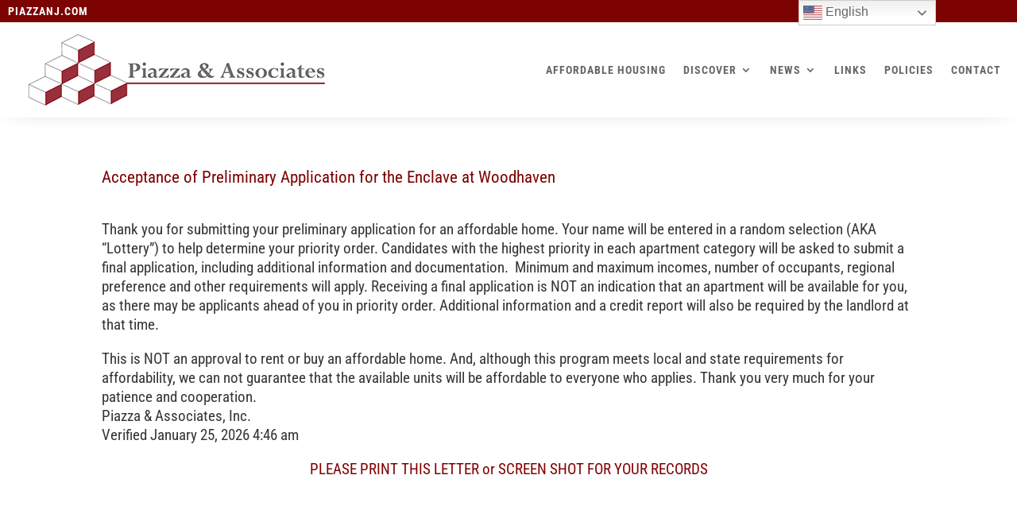

--- FILE ---
content_type: text/html; charset=utf-8
request_url: https://www.google.com/recaptcha/api2/anchor?ar=1&k=6Lfpw7gZAAAAADgqGvQxRFO_A4mNqFcaivtrgV04&co=aHR0cHM6Ly93d3cucGlhenphbmouY29tOjQ0Mw..&hl=en&v=PoyoqOPhxBO7pBk68S4YbpHZ&size=invisible&anchor-ms=20000&execute-ms=30000&cb=ep6mipyfarhv
body_size: 48837
content:
<!DOCTYPE HTML><html dir="ltr" lang="en"><head><meta http-equiv="Content-Type" content="text/html; charset=UTF-8">
<meta http-equiv="X-UA-Compatible" content="IE=edge">
<title>reCAPTCHA</title>
<style type="text/css">
/* cyrillic-ext */
@font-face {
  font-family: 'Roboto';
  font-style: normal;
  font-weight: 400;
  font-stretch: 100%;
  src: url(//fonts.gstatic.com/s/roboto/v48/KFO7CnqEu92Fr1ME7kSn66aGLdTylUAMa3GUBHMdazTgWw.woff2) format('woff2');
  unicode-range: U+0460-052F, U+1C80-1C8A, U+20B4, U+2DE0-2DFF, U+A640-A69F, U+FE2E-FE2F;
}
/* cyrillic */
@font-face {
  font-family: 'Roboto';
  font-style: normal;
  font-weight: 400;
  font-stretch: 100%;
  src: url(//fonts.gstatic.com/s/roboto/v48/KFO7CnqEu92Fr1ME7kSn66aGLdTylUAMa3iUBHMdazTgWw.woff2) format('woff2');
  unicode-range: U+0301, U+0400-045F, U+0490-0491, U+04B0-04B1, U+2116;
}
/* greek-ext */
@font-face {
  font-family: 'Roboto';
  font-style: normal;
  font-weight: 400;
  font-stretch: 100%;
  src: url(//fonts.gstatic.com/s/roboto/v48/KFO7CnqEu92Fr1ME7kSn66aGLdTylUAMa3CUBHMdazTgWw.woff2) format('woff2');
  unicode-range: U+1F00-1FFF;
}
/* greek */
@font-face {
  font-family: 'Roboto';
  font-style: normal;
  font-weight: 400;
  font-stretch: 100%;
  src: url(//fonts.gstatic.com/s/roboto/v48/KFO7CnqEu92Fr1ME7kSn66aGLdTylUAMa3-UBHMdazTgWw.woff2) format('woff2');
  unicode-range: U+0370-0377, U+037A-037F, U+0384-038A, U+038C, U+038E-03A1, U+03A3-03FF;
}
/* math */
@font-face {
  font-family: 'Roboto';
  font-style: normal;
  font-weight: 400;
  font-stretch: 100%;
  src: url(//fonts.gstatic.com/s/roboto/v48/KFO7CnqEu92Fr1ME7kSn66aGLdTylUAMawCUBHMdazTgWw.woff2) format('woff2');
  unicode-range: U+0302-0303, U+0305, U+0307-0308, U+0310, U+0312, U+0315, U+031A, U+0326-0327, U+032C, U+032F-0330, U+0332-0333, U+0338, U+033A, U+0346, U+034D, U+0391-03A1, U+03A3-03A9, U+03B1-03C9, U+03D1, U+03D5-03D6, U+03F0-03F1, U+03F4-03F5, U+2016-2017, U+2034-2038, U+203C, U+2040, U+2043, U+2047, U+2050, U+2057, U+205F, U+2070-2071, U+2074-208E, U+2090-209C, U+20D0-20DC, U+20E1, U+20E5-20EF, U+2100-2112, U+2114-2115, U+2117-2121, U+2123-214F, U+2190, U+2192, U+2194-21AE, U+21B0-21E5, U+21F1-21F2, U+21F4-2211, U+2213-2214, U+2216-22FF, U+2308-230B, U+2310, U+2319, U+231C-2321, U+2336-237A, U+237C, U+2395, U+239B-23B7, U+23D0, U+23DC-23E1, U+2474-2475, U+25AF, U+25B3, U+25B7, U+25BD, U+25C1, U+25CA, U+25CC, U+25FB, U+266D-266F, U+27C0-27FF, U+2900-2AFF, U+2B0E-2B11, U+2B30-2B4C, U+2BFE, U+3030, U+FF5B, U+FF5D, U+1D400-1D7FF, U+1EE00-1EEFF;
}
/* symbols */
@font-face {
  font-family: 'Roboto';
  font-style: normal;
  font-weight: 400;
  font-stretch: 100%;
  src: url(//fonts.gstatic.com/s/roboto/v48/KFO7CnqEu92Fr1ME7kSn66aGLdTylUAMaxKUBHMdazTgWw.woff2) format('woff2');
  unicode-range: U+0001-000C, U+000E-001F, U+007F-009F, U+20DD-20E0, U+20E2-20E4, U+2150-218F, U+2190, U+2192, U+2194-2199, U+21AF, U+21E6-21F0, U+21F3, U+2218-2219, U+2299, U+22C4-22C6, U+2300-243F, U+2440-244A, U+2460-24FF, U+25A0-27BF, U+2800-28FF, U+2921-2922, U+2981, U+29BF, U+29EB, U+2B00-2BFF, U+4DC0-4DFF, U+FFF9-FFFB, U+10140-1018E, U+10190-1019C, U+101A0, U+101D0-101FD, U+102E0-102FB, U+10E60-10E7E, U+1D2C0-1D2D3, U+1D2E0-1D37F, U+1F000-1F0FF, U+1F100-1F1AD, U+1F1E6-1F1FF, U+1F30D-1F30F, U+1F315, U+1F31C, U+1F31E, U+1F320-1F32C, U+1F336, U+1F378, U+1F37D, U+1F382, U+1F393-1F39F, U+1F3A7-1F3A8, U+1F3AC-1F3AF, U+1F3C2, U+1F3C4-1F3C6, U+1F3CA-1F3CE, U+1F3D4-1F3E0, U+1F3ED, U+1F3F1-1F3F3, U+1F3F5-1F3F7, U+1F408, U+1F415, U+1F41F, U+1F426, U+1F43F, U+1F441-1F442, U+1F444, U+1F446-1F449, U+1F44C-1F44E, U+1F453, U+1F46A, U+1F47D, U+1F4A3, U+1F4B0, U+1F4B3, U+1F4B9, U+1F4BB, U+1F4BF, U+1F4C8-1F4CB, U+1F4D6, U+1F4DA, U+1F4DF, U+1F4E3-1F4E6, U+1F4EA-1F4ED, U+1F4F7, U+1F4F9-1F4FB, U+1F4FD-1F4FE, U+1F503, U+1F507-1F50B, U+1F50D, U+1F512-1F513, U+1F53E-1F54A, U+1F54F-1F5FA, U+1F610, U+1F650-1F67F, U+1F687, U+1F68D, U+1F691, U+1F694, U+1F698, U+1F6AD, U+1F6B2, U+1F6B9-1F6BA, U+1F6BC, U+1F6C6-1F6CF, U+1F6D3-1F6D7, U+1F6E0-1F6EA, U+1F6F0-1F6F3, U+1F6F7-1F6FC, U+1F700-1F7FF, U+1F800-1F80B, U+1F810-1F847, U+1F850-1F859, U+1F860-1F887, U+1F890-1F8AD, U+1F8B0-1F8BB, U+1F8C0-1F8C1, U+1F900-1F90B, U+1F93B, U+1F946, U+1F984, U+1F996, U+1F9E9, U+1FA00-1FA6F, U+1FA70-1FA7C, U+1FA80-1FA89, U+1FA8F-1FAC6, U+1FACE-1FADC, U+1FADF-1FAE9, U+1FAF0-1FAF8, U+1FB00-1FBFF;
}
/* vietnamese */
@font-face {
  font-family: 'Roboto';
  font-style: normal;
  font-weight: 400;
  font-stretch: 100%;
  src: url(//fonts.gstatic.com/s/roboto/v48/KFO7CnqEu92Fr1ME7kSn66aGLdTylUAMa3OUBHMdazTgWw.woff2) format('woff2');
  unicode-range: U+0102-0103, U+0110-0111, U+0128-0129, U+0168-0169, U+01A0-01A1, U+01AF-01B0, U+0300-0301, U+0303-0304, U+0308-0309, U+0323, U+0329, U+1EA0-1EF9, U+20AB;
}
/* latin-ext */
@font-face {
  font-family: 'Roboto';
  font-style: normal;
  font-weight: 400;
  font-stretch: 100%;
  src: url(//fonts.gstatic.com/s/roboto/v48/KFO7CnqEu92Fr1ME7kSn66aGLdTylUAMa3KUBHMdazTgWw.woff2) format('woff2');
  unicode-range: U+0100-02BA, U+02BD-02C5, U+02C7-02CC, U+02CE-02D7, U+02DD-02FF, U+0304, U+0308, U+0329, U+1D00-1DBF, U+1E00-1E9F, U+1EF2-1EFF, U+2020, U+20A0-20AB, U+20AD-20C0, U+2113, U+2C60-2C7F, U+A720-A7FF;
}
/* latin */
@font-face {
  font-family: 'Roboto';
  font-style: normal;
  font-weight: 400;
  font-stretch: 100%;
  src: url(//fonts.gstatic.com/s/roboto/v48/KFO7CnqEu92Fr1ME7kSn66aGLdTylUAMa3yUBHMdazQ.woff2) format('woff2');
  unicode-range: U+0000-00FF, U+0131, U+0152-0153, U+02BB-02BC, U+02C6, U+02DA, U+02DC, U+0304, U+0308, U+0329, U+2000-206F, U+20AC, U+2122, U+2191, U+2193, U+2212, U+2215, U+FEFF, U+FFFD;
}
/* cyrillic-ext */
@font-face {
  font-family: 'Roboto';
  font-style: normal;
  font-weight: 500;
  font-stretch: 100%;
  src: url(//fonts.gstatic.com/s/roboto/v48/KFO7CnqEu92Fr1ME7kSn66aGLdTylUAMa3GUBHMdazTgWw.woff2) format('woff2');
  unicode-range: U+0460-052F, U+1C80-1C8A, U+20B4, U+2DE0-2DFF, U+A640-A69F, U+FE2E-FE2F;
}
/* cyrillic */
@font-face {
  font-family: 'Roboto';
  font-style: normal;
  font-weight: 500;
  font-stretch: 100%;
  src: url(//fonts.gstatic.com/s/roboto/v48/KFO7CnqEu92Fr1ME7kSn66aGLdTylUAMa3iUBHMdazTgWw.woff2) format('woff2');
  unicode-range: U+0301, U+0400-045F, U+0490-0491, U+04B0-04B1, U+2116;
}
/* greek-ext */
@font-face {
  font-family: 'Roboto';
  font-style: normal;
  font-weight: 500;
  font-stretch: 100%;
  src: url(//fonts.gstatic.com/s/roboto/v48/KFO7CnqEu92Fr1ME7kSn66aGLdTylUAMa3CUBHMdazTgWw.woff2) format('woff2');
  unicode-range: U+1F00-1FFF;
}
/* greek */
@font-face {
  font-family: 'Roboto';
  font-style: normal;
  font-weight: 500;
  font-stretch: 100%;
  src: url(//fonts.gstatic.com/s/roboto/v48/KFO7CnqEu92Fr1ME7kSn66aGLdTylUAMa3-UBHMdazTgWw.woff2) format('woff2');
  unicode-range: U+0370-0377, U+037A-037F, U+0384-038A, U+038C, U+038E-03A1, U+03A3-03FF;
}
/* math */
@font-face {
  font-family: 'Roboto';
  font-style: normal;
  font-weight: 500;
  font-stretch: 100%;
  src: url(//fonts.gstatic.com/s/roboto/v48/KFO7CnqEu92Fr1ME7kSn66aGLdTylUAMawCUBHMdazTgWw.woff2) format('woff2');
  unicode-range: U+0302-0303, U+0305, U+0307-0308, U+0310, U+0312, U+0315, U+031A, U+0326-0327, U+032C, U+032F-0330, U+0332-0333, U+0338, U+033A, U+0346, U+034D, U+0391-03A1, U+03A3-03A9, U+03B1-03C9, U+03D1, U+03D5-03D6, U+03F0-03F1, U+03F4-03F5, U+2016-2017, U+2034-2038, U+203C, U+2040, U+2043, U+2047, U+2050, U+2057, U+205F, U+2070-2071, U+2074-208E, U+2090-209C, U+20D0-20DC, U+20E1, U+20E5-20EF, U+2100-2112, U+2114-2115, U+2117-2121, U+2123-214F, U+2190, U+2192, U+2194-21AE, U+21B0-21E5, U+21F1-21F2, U+21F4-2211, U+2213-2214, U+2216-22FF, U+2308-230B, U+2310, U+2319, U+231C-2321, U+2336-237A, U+237C, U+2395, U+239B-23B7, U+23D0, U+23DC-23E1, U+2474-2475, U+25AF, U+25B3, U+25B7, U+25BD, U+25C1, U+25CA, U+25CC, U+25FB, U+266D-266F, U+27C0-27FF, U+2900-2AFF, U+2B0E-2B11, U+2B30-2B4C, U+2BFE, U+3030, U+FF5B, U+FF5D, U+1D400-1D7FF, U+1EE00-1EEFF;
}
/* symbols */
@font-face {
  font-family: 'Roboto';
  font-style: normal;
  font-weight: 500;
  font-stretch: 100%;
  src: url(//fonts.gstatic.com/s/roboto/v48/KFO7CnqEu92Fr1ME7kSn66aGLdTylUAMaxKUBHMdazTgWw.woff2) format('woff2');
  unicode-range: U+0001-000C, U+000E-001F, U+007F-009F, U+20DD-20E0, U+20E2-20E4, U+2150-218F, U+2190, U+2192, U+2194-2199, U+21AF, U+21E6-21F0, U+21F3, U+2218-2219, U+2299, U+22C4-22C6, U+2300-243F, U+2440-244A, U+2460-24FF, U+25A0-27BF, U+2800-28FF, U+2921-2922, U+2981, U+29BF, U+29EB, U+2B00-2BFF, U+4DC0-4DFF, U+FFF9-FFFB, U+10140-1018E, U+10190-1019C, U+101A0, U+101D0-101FD, U+102E0-102FB, U+10E60-10E7E, U+1D2C0-1D2D3, U+1D2E0-1D37F, U+1F000-1F0FF, U+1F100-1F1AD, U+1F1E6-1F1FF, U+1F30D-1F30F, U+1F315, U+1F31C, U+1F31E, U+1F320-1F32C, U+1F336, U+1F378, U+1F37D, U+1F382, U+1F393-1F39F, U+1F3A7-1F3A8, U+1F3AC-1F3AF, U+1F3C2, U+1F3C4-1F3C6, U+1F3CA-1F3CE, U+1F3D4-1F3E0, U+1F3ED, U+1F3F1-1F3F3, U+1F3F5-1F3F7, U+1F408, U+1F415, U+1F41F, U+1F426, U+1F43F, U+1F441-1F442, U+1F444, U+1F446-1F449, U+1F44C-1F44E, U+1F453, U+1F46A, U+1F47D, U+1F4A3, U+1F4B0, U+1F4B3, U+1F4B9, U+1F4BB, U+1F4BF, U+1F4C8-1F4CB, U+1F4D6, U+1F4DA, U+1F4DF, U+1F4E3-1F4E6, U+1F4EA-1F4ED, U+1F4F7, U+1F4F9-1F4FB, U+1F4FD-1F4FE, U+1F503, U+1F507-1F50B, U+1F50D, U+1F512-1F513, U+1F53E-1F54A, U+1F54F-1F5FA, U+1F610, U+1F650-1F67F, U+1F687, U+1F68D, U+1F691, U+1F694, U+1F698, U+1F6AD, U+1F6B2, U+1F6B9-1F6BA, U+1F6BC, U+1F6C6-1F6CF, U+1F6D3-1F6D7, U+1F6E0-1F6EA, U+1F6F0-1F6F3, U+1F6F7-1F6FC, U+1F700-1F7FF, U+1F800-1F80B, U+1F810-1F847, U+1F850-1F859, U+1F860-1F887, U+1F890-1F8AD, U+1F8B0-1F8BB, U+1F8C0-1F8C1, U+1F900-1F90B, U+1F93B, U+1F946, U+1F984, U+1F996, U+1F9E9, U+1FA00-1FA6F, U+1FA70-1FA7C, U+1FA80-1FA89, U+1FA8F-1FAC6, U+1FACE-1FADC, U+1FADF-1FAE9, U+1FAF0-1FAF8, U+1FB00-1FBFF;
}
/* vietnamese */
@font-face {
  font-family: 'Roboto';
  font-style: normal;
  font-weight: 500;
  font-stretch: 100%;
  src: url(//fonts.gstatic.com/s/roboto/v48/KFO7CnqEu92Fr1ME7kSn66aGLdTylUAMa3OUBHMdazTgWw.woff2) format('woff2');
  unicode-range: U+0102-0103, U+0110-0111, U+0128-0129, U+0168-0169, U+01A0-01A1, U+01AF-01B0, U+0300-0301, U+0303-0304, U+0308-0309, U+0323, U+0329, U+1EA0-1EF9, U+20AB;
}
/* latin-ext */
@font-face {
  font-family: 'Roboto';
  font-style: normal;
  font-weight: 500;
  font-stretch: 100%;
  src: url(//fonts.gstatic.com/s/roboto/v48/KFO7CnqEu92Fr1ME7kSn66aGLdTylUAMa3KUBHMdazTgWw.woff2) format('woff2');
  unicode-range: U+0100-02BA, U+02BD-02C5, U+02C7-02CC, U+02CE-02D7, U+02DD-02FF, U+0304, U+0308, U+0329, U+1D00-1DBF, U+1E00-1E9F, U+1EF2-1EFF, U+2020, U+20A0-20AB, U+20AD-20C0, U+2113, U+2C60-2C7F, U+A720-A7FF;
}
/* latin */
@font-face {
  font-family: 'Roboto';
  font-style: normal;
  font-weight: 500;
  font-stretch: 100%;
  src: url(//fonts.gstatic.com/s/roboto/v48/KFO7CnqEu92Fr1ME7kSn66aGLdTylUAMa3yUBHMdazQ.woff2) format('woff2');
  unicode-range: U+0000-00FF, U+0131, U+0152-0153, U+02BB-02BC, U+02C6, U+02DA, U+02DC, U+0304, U+0308, U+0329, U+2000-206F, U+20AC, U+2122, U+2191, U+2193, U+2212, U+2215, U+FEFF, U+FFFD;
}
/* cyrillic-ext */
@font-face {
  font-family: 'Roboto';
  font-style: normal;
  font-weight: 900;
  font-stretch: 100%;
  src: url(//fonts.gstatic.com/s/roboto/v48/KFO7CnqEu92Fr1ME7kSn66aGLdTylUAMa3GUBHMdazTgWw.woff2) format('woff2');
  unicode-range: U+0460-052F, U+1C80-1C8A, U+20B4, U+2DE0-2DFF, U+A640-A69F, U+FE2E-FE2F;
}
/* cyrillic */
@font-face {
  font-family: 'Roboto';
  font-style: normal;
  font-weight: 900;
  font-stretch: 100%;
  src: url(//fonts.gstatic.com/s/roboto/v48/KFO7CnqEu92Fr1ME7kSn66aGLdTylUAMa3iUBHMdazTgWw.woff2) format('woff2');
  unicode-range: U+0301, U+0400-045F, U+0490-0491, U+04B0-04B1, U+2116;
}
/* greek-ext */
@font-face {
  font-family: 'Roboto';
  font-style: normal;
  font-weight: 900;
  font-stretch: 100%;
  src: url(//fonts.gstatic.com/s/roboto/v48/KFO7CnqEu92Fr1ME7kSn66aGLdTylUAMa3CUBHMdazTgWw.woff2) format('woff2');
  unicode-range: U+1F00-1FFF;
}
/* greek */
@font-face {
  font-family: 'Roboto';
  font-style: normal;
  font-weight: 900;
  font-stretch: 100%;
  src: url(//fonts.gstatic.com/s/roboto/v48/KFO7CnqEu92Fr1ME7kSn66aGLdTylUAMa3-UBHMdazTgWw.woff2) format('woff2');
  unicode-range: U+0370-0377, U+037A-037F, U+0384-038A, U+038C, U+038E-03A1, U+03A3-03FF;
}
/* math */
@font-face {
  font-family: 'Roboto';
  font-style: normal;
  font-weight: 900;
  font-stretch: 100%;
  src: url(//fonts.gstatic.com/s/roboto/v48/KFO7CnqEu92Fr1ME7kSn66aGLdTylUAMawCUBHMdazTgWw.woff2) format('woff2');
  unicode-range: U+0302-0303, U+0305, U+0307-0308, U+0310, U+0312, U+0315, U+031A, U+0326-0327, U+032C, U+032F-0330, U+0332-0333, U+0338, U+033A, U+0346, U+034D, U+0391-03A1, U+03A3-03A9, U+03B1-03C9, U+03D1, U+03D5-03D6, U+03F0-03F1, U+03F4-03F5, U+2016-2017, U+2034-2038, U+203C, U+2040, U+2043, U+2047, U+2050, U+2057, U+205F, U+2070-2071, U+2074-208E, U+2090-209C, U+20D0-20DC, U+20E1, U+20E5-20EF, U+2100-2112, U+2114-2115, U+2117-2121, U+2123-214F, U+2190, U+2192, U+2194-21AE, U+21B0-21E5, U+21F1-21F2, U+21F4-2211, U+2213-2214, U+2216-22FF, U+2308-230B, U+2310, U+2319, U+231C-2321, U+2336-237A, U+237C, U+2395, U+239B-23B7, U+23D0, U+23DC-23E1, U+2474-2475, U+25AF, U+25B3, U+25B7, U+25BD, U+25C1, U+25CA, U+25CC, U+25FB, U+266D-266F, U+27C0-27FF, U+2900-2AFF, U+2B0E-2B11, U+2B30-2B4C, U+2BFE, U+3030, U+FF5B, U+FF5D, U+1D400-1D7FF, U+1EE00-1EEFF;
}
/* symbols */
@font-face {
  font-family: 'Roboto';
  font-style: normal;
  font-weight: 900;
  font-stretch: 100%;
  src: url(//fonts.gstatic.com/s/roboto/v48/KFO7CnqEu92Fr1ME7kSn66aGLdTylUAMaxKUBHMdazTgWw.woff2) format('woff2');
  unicode-range: U+0001-000C, U+000E-001F, U+007F-009F, U+20DD-20E0, U+20E2-20E4, U+2150-218F, U+2190, U+2192, U+2194-2199, U+21AF, U+21E6-21F0, U+21F3, U+2218-2219, U+2299, U+22C4-22C6, U+2300-243F, U+2440-244A, U+2460-24FF, U+25A0-27BF, U+2800-28FF, U+2921-2922, U+2981, U+29BF, U+29EB, U+2B00-2BFF, U+4DC0-4DFF, U+FFF9-FFFB, U+10140-1018E, U+10190-1019C, U+101A0, U+101D0-101FD, U+102E0-102FB, U+10E60-10E7E, U+1D2C0-1D2D3, U+1D2E0-1D37F, U+1F000-1F0FF, U+1F100-1F1AD, U+1F1E6-1F1FF, U+1F30D-1F30F, U+1F315, U+1F31C, U+1F31E, U+1F320-1F32C, U+1F336, U+1F378, U+1F37D, U+1F382, U+1F393-1F39F, U+1F3A7-1F3A8, U+1F3AC-1F3AF, U+1F3C2, U+1F3C4-1F3C6, U+1F3CA-1F3CE, U+1F3D4-1F3E0, U+1F3ED, U+1F3F1-1F3F3, U+1F3F5-1F3F7, U+1F408, U+1F415, U+1F41F, U+1F426, U+1F43F, U+1F441-1F442, U+1F444, U+1F446-1F449, U+1F44C-1F44E, U+1F453, U+1F46A, U+1F47D, U+1F4A3, U+1F4B0, U+1F4B3, U+1F4B9, U+1F4BB, U+1F4BF, U+1F4C8-1F4CB, U+1F4D6, U+1F4DA, U+1F4DF, U+1F4E3-1F4E6, U+1F4EA-1F4ED, U+1F4F7, U+1F4F9-1F4FB, U+1F4FD-1F4FE, U+1F503, U+1F507-1F50B, U+1F50D, U+1F512-1F513, U+1F53E-1F54A, U+1F54F-1F5FA, U+1F610, U+1F650-1F67F, U+1F687, U+1F68D, U+1F691, U+1F694, U+1F698, U+1F6AD, U+1F6B2, U+1F6B9-1F6BA, U+1F6BC, U+1F6C6-1F6CF, U+1F6D3-1F6D7, U+1F6E0-1F6EA, U+1F6F0-1F6F3, U+1F6F7-1F6FC, U+1F700-1F7FF, U+1F800-1F80B, U+1F810-1F847, U+1F850-1F859, U+1F860-1F887, U+1F890-1F8AD, U+1F8B0-1F8BB, U+1F8C0-1F8C1, U+1F900-1F90B, U+1F93B, U+1F946, U+1F984, U+1F996, U+1F9E9, U+1FA00-1FA6F, U+1FA70-1FA7C, U+1FA80-1FA89, U+1FA8F-1FAC6, U+1FACE-1FADC, U+1FADF-1FAE9, U+1FAF0-1FAF8, U+1FB00-1FBFF;
}
/* vietnamese */
@font-face {
  font-family: 'Roboto';
  font-style: normal;
  font-weight: 900;
  font-stretch: 100%;
  src: url(//fonts.gstatic.com/s/roboto/v48/KFO7CnqEu92Fr1ME7kSn66aGLdTylUAMa3OUBHMdazTgWw.woff2) format('woff2');
  unicode-range: U+0102-0103, U+0110-0111, U+0128-0129, U+0168-0169, U+01A0-01A1, U+01AF-01B0, U+0300-0301, U+0303-0304, U+0308-0309, U+0323, U+0329, U+1EA0-1EF9, U+20AB;
}
/* latin-ext */
@font-face {
  font-family: 'Roboto';
  font-style: normal;
  font-weight: 900;
  font-stretch: 100%;
  src: url(//fonts.gstatic.com/s/roboto/v48/KFO7CnqEu92Fr1ME7kSn66aGLdTylUAMa3KUBHMdazTgWw.woff2) format('woff2');
  unicode-range: U+0100-02BA, U+02BD-02C5, U+02C7-02CC, U+02CE-02D7, U+02DD-02FF, U+0304, U+0308, U+0329, U+1D00-1DBF, U+1E00-1E9F, U+1EF2-1EFF, U+2020, U+20A0-20AB, U+20AD-20C0, U+2113, U+2C60-2C7F, U+A720-A7FF;
}
/* latin */
@font-face {
  font-family: 'Roboto';
  font-style: normal;
  font-weight: 900;
  font-stretch: 100%;
  src: url(//fonts.gstatic.com/s/roboto/v48/KFO7CnqEu92Fr1ME7kSn66aGLdTylUAMa3yUBHMdazQ.woff2) format('woff2');
  unicode-range: U+0000-00FF, U+0131, U+0152-0153, U+02BB-02BC, U+02C6, U+02DA, U+02DC, U+0304, U+0308, U+0329, U+2000-206F, U+20AC, U+2122, U+2191, U+2193, U+2212, U+2215, U+FEFF, U+FFFD;
}

</style>
<link rel="stylesheet" type="text/css" href="https://www.gstatic.com/recaptcha/releases/PoyoqOPhxBO7pBk68S4YbpHZ/styles__ltr.css">
<script nonce="uxaHU9j6tjDDKX6vd4Xe-g" type="text/javascript">window['__recaptcha_api'] = 'https://www.google.com/recaptcha/api2/';</script>
<script type="text/javascript" src="https://www.gstatic.com/recaptcha/releases/PoyoqOPhxBO7pBk68S4YbpHZ/recaptcha__en.js" nonce="uxaHU9j6tjDDKX6vd4Xe-g">
      
    </script></head>
<body><div id="rc-anchor-alert" class="rc-anchor-alert"></div>
<input type="hidden" id="recaptcha-token" value="[base64]">
<script type="text/javascript" nonce="uxaHU9j6tjDDKX6vd4Xe-g">
      recaptcha.anchor.Main.init("[\x22ainput\x22,[\x22bgdata\x22,\x22\x22,\[base64]/[base64]/[base64]/[base64]/[base64]/[base64]/KGcoTywyNTMsTy5PKSxVRyhPLEMpKTpnKE8sMjUzLEMpLE8pKSxsKSksTykpfSxieT1mdW5jdGlvbihDLE8sdSxsKXtmb3IobD0odT1SKEMpLDApO08+MDtPLS0pbD1sPDw4fFooQyk7ZyhDLHUsbCl9LFVHPWZ1bmN0aW9uKEMsTyl7Qy5pLmxlbmd0aD4xMDQ/[base64]/[base64]/[base64]/[base64]/[base64]/[base64]/[base64]\\u003d\x22,\[base64]\\u003d\\u003d\x22,\[base64]/Dg8K/[base64]/[base64]/DpsK2wonCjUDDtz3Cp2bDgsOmXcKfRMOyesO4wofDg8OHIXvCtk1hwq06wpwqw6TCg8KXwqhNwqDCoVcfbnQZwpcvw4LDvy/Cpk9EwpHCoAtQAULDnkhywrTCuRXDm8O1T1JYA8O1w5DCv8Kjw7IJMMKaw6bCrA/CoSvDgl4nw7ZSQ0Iqw7xrwrALw74XCsK+UBXDk8ORYR/[base64]/ZVzCpH0ew5s9w5/DscOmJGzDgcOZSkbDoMKWwobCsMOtw7LCo8KdXMOxEkfDn8K0D8KjwoAEVgHDmcOQwoU+dsKJwr3DhRYxVMO+dMKzwq/CssKbHgvCs8K6F8K0w7HDninCjgfDv8OqOR4Wwq3DtsOPaBoVw59lwok3DsOKwqRILMKBwpDDrSvCiTY9AcKKw63Clz9Hw6rCij9rw4dxw7A8w5czNlLDsyHCgUrDlMOze8O5LMKGw5/Cm8KPwq8qwofDn8KCCcOZw45lw4dcciULLBAqwoHCjcK7OBnDscK9V8KwB8KiL2/[base64]/QWthw7Yrw5NEw6Aow6UJLsKMwoPCkjd1CcKJBcO7w63DtMKtaEnCmgHCscOyLsK3TkbClsOKwrjDj8O0HFXDtEcxwpQXw7zClEd1wqttczfDo8K3NMOKwqjCohIWwo0+CzTCkhjCoAA0MMOuGwXDpA/DvH/DocKJS8KKWmrDs8OuJAoGbsK5bUbCrsObWcOrW8OWwp1wXjXDosK7LMOnPcODwqzDnMKiwpbDiF3CgVEbZMOGS0/[base64]/Clg4kFcOvAcOCC1QlFhDDtAIyw7UCw7HDkkQow5ITw5lCWSPDjsKOw5jDksKVV8K/TcO2YQLCs1DCllnChcORKnjCvsKHECoewpzCs3HDi8KSwp3DgCrDkiMkwqpZS8OddWoxwp03NiXCmsKpw6pjw5xuIgrDq35Ewp4yw5zDiDfDvsO5w5hUdhjDlwHDvsKpEcKaw75Tw6gbOMOlw57ChVfCuQfDr8OLbMOlS3XChSAoLsKNFAAFw7bCr8O/UEDDsMKow4FmZAbDtsK/w5zDp8Oiw4h0FEvCnSvCgsKpMBFyCsO7O8KEw4rCtMKcC1Rzwr1Ww6TCvsOhTcOpdMKHwqQIRiXDmEYtQcOuw6N2w4/DnMODQsKcwqbDhB9tdEzDucKpw7nCnBbDncOSRcOIBcOIaw/[base64]/Dg13DncOYw7/ClTRSw7xFw6XChMOuwpvCu0t+WgzDunPDicKLecKoEAVnOiIJXsKZwqFuwpHCkVQew494wrpDHltTw4ICIzPCglLDkzZzwpd+w5rCnsKJUMKRLSg2wpbCssOUHSxmwohRw695cWXCrMOAw5caHMKlwoPDhmdWGcKew6/CphAIw79nKcOrA1DClFHDgMKRw74Ew5nClMKIwp3CvsKESnjDrsKQwpYZa8Olw7PDoCEawpk6aAUYwo0Gw7zDkcO2aXEFw4hrw6/[base64]/CisO+XMKlw7TCq1jClcKBPwEwVsKiw73CpEI4SSDDtn/DnmFuwqrDgMKTRjjDpj4SDsOrwqzDlGLDhMKYwrNZwqJ9BG8CBkZ0w7rCgsKDwrJmEkzDjh/DnMOMw4zDijHDkMO9PgbDqcKIOsOHacOqwqbCugrCusOPw5rCqgXDi8KOw4jDuMOGw4dgw7s0fMO0SyzCmsKIwp/Ci1LCg8OHw7jDnhtNY8O5w5zDi1TCr3rCtcOvFWfDi0fDjMOLBC7CqwVqd8KgwqbDvSUwdALCjcKLwqAYSkwLwofDlxLClkJ/[base64]/[base64]/woRgU8KhwrbDmsOJKBjCiTocwq/[base64]/DiMKOZWgxw6LCmUgWKBoXw5XDrsKIaMOow4TCucO0w67DkMKgwqUewphKMB1bacOyw6HDkRoww53DhMKgYMKVw6rDpsKSwqrDgsOzwqHCrcKNwq7ClxrDtE3Ct8OWwq9efcK0wrYALV7DuVQZED/DkcOteMKaQsOlw4bDqQoZJcK5cjXDjsKMU8KnwqRxwrIhwrNDJMOaw5oKZ8OvaBlxwqtdw6XDtRPDr2EWcmLCr0XCrG5Nw6ZLwq/CkngQw4DDoMKlwqN8E3XDiFDDh8O1BlLDjcO1wooXDMOBwpvDmQgzw6o3wpTCgsOTw7Yuw4dWBX3DiWt8w4VFw6nDpMOxKj7CnUckZV7CpcOIw4QJw73CvVvDgsOLw7zDnMKnfENpwrVRw7wkLMO7WsK0w77ChcOjwr/CksORw6UEexjChX9GBGRBw6tcDcKfw6d7wpRQwpnDmMKQacOLKCPCgHbDrhjCocOTfx0Aw4nCj8OKTl7DoVkDwpTCpcKlw6PCt2oQwqEYHmrDuMOFwp17w7xrwroRw7HCoQ/DmsKIXSLDgCtTChLDocONw5vCvsKDUG13w7fDrMOTwpk9w5YBwpMEChfDpxbDq8ORw6nClcKYw5wdw57CpWnCnBR9w6XCksKmV2FGwoMFw7TClz0SLcOxDsOvfcKXE8O2wr/[base64]/BF7CnsKRfsKFXMK1AsO5EcK1ZMOydcOCw5DDmDEgSMKfX18tw5DCojHDkMOZwrDCgD/DiVEFw4AkwqrCmB0KwoLCnMKKwrTCvWnCgCnCqwbCgV5Fw7rCnVM0EcKGcQjDosOcLMKEw43CixRSccKnJwTCi17CvQ0Ww6Byw77ChX3Dm0zDk37ChWpZdcOxDsKrGsOkC2zCl8Kqwrxfw77CjsOWwr/CmsKtwo7CnsORw6vDjcO9w6M7V3xNVn3CmMKYOV9WwqZnwr0/[base64]/CpgnCkFV0DRNiwqLDiDtZw7jDgMOcwo/DoFw/[base64]/M8OvM8OXw6/DpBIpAcKub8O+w748woFMwrZ8w7N4c8OMXkvDgURHw5lHLFVzV17DjsK2w4ULd8Ofwr3Dh8Oew6ZKUiRkNMO/w6huwoJdHx8UWGHCmcKdKULDqsOiw4MOCS7DvcKDwq3CpzPDgivDkcKgbmnDrRA7NVLDj8OowofCjsOxdsOVDkp/wrs8w7rCgcOmw7DDtAgcenk+AB1Sw7JJwoI3w5ULVMKpwrVnwqUjwqfCtcOeAMK6Ay1tYS3DiMK3w6c2EcOJwow3Q8K5w6JmWsOCKsOdLMKrLsKBw7nDmR7Cu8OOeF0hPMO9w45Sw7zCuRF3HMKAwrpOZD/CkSt6DjAcGijDqcKMwr/CuznChMKIw6MEw4QBw7wVLcOVw64Hw4Aew77Dn39deMKKw6UUw58pwrjCqm8tN3vDqcO9VylKw6rChcO+wr7Cv0nDhcKeBGAgGGMEwqAuwrLDlRHDlVN/wq12cXXDnsONX8OCfsOgwpTDssKLwpzCvg/DmSQ5wqfDh8KUwrZZf8KXB2vCr8K8e1vDvT1+w5xLwqIELCHCnEdcw4rCvsKuwqEfw7MKwo/CswFFHcKSw5oAwrhdwqQSXQDCrUzDlAlBw4XChsKAwqDCinARwoJjZV/ClRrDi8KQIcOLwpzDhBHCjMOqwpU1wrMBwpV2J3vCiG4GIMO7woQIY2/[base64]/w4UFw4ccwp3CqcOSw77CgSs4w7kdAcOwYMOGdcOxQsK6WR7CrSZdKwgWwrTDucOLV8O6cVTDgcOuGsOLw4JXw4TCjyjCgsK/wobCiRLCvsKNwoXDkVnDnnPCi8OSw67Dt8KdIcOqG8KFw7p1McKRwoNUw63Cr8KlCMOEwobDk0puwqPDqEsew4lqw7jClxUpwr7Dm8Obw6hqKcK3bsOaUwLCqwJ/CWFvMMKnZcO5w5QlOkPDpU3CkFPDk8OZwqLDmyYswoTDuFXChADDs8KVQcO9N8KQwpHDosOtc8KQw5vCtsKHAcKYw6Frwoc/HMK5LcKSRcOEw6Y1Vm/ChcO0wrDDhkRLK2LCi8OydcOwwq96NsKUw5rDtMO8wrzCj8KYwrnCmzbCpcKua8KyPMKvcMKswqUoOMOnwo8jw7Zqw5AUc2vDsMKfYcOoDl7DmsKAwqXCgEEiw784IiBfw6/DpSjDpMKrw5MbwqFHOEPCkMOOZcOMdDcPOcONw7XCv3rCg2LCrcKuKsOqw6dvw5/Cgh82w70iwrXDvsO+TCMRw7V2acKkIcOoDTRmwqjDhsORYDBYwqTCvVIOw7JeUsKYwo0mwrVgw68IYsKCw5MPw4Q1chJBesOxw484wojCny4oa2nDkl11wqbDu8Ogw4k3woHCmE5oSsKwS8KmSnUGw742w7XDocK/OsOOwqQ3w5kYVcKWw7EhezRIP8OZL8K1w4jDicOzKsO/bFvDj2dsGDw/f2twwq7DscO6CcKHDcO3w5/DohPCgWjCm1pkwr5cw6fDpmUzbjhKa8OXVjZLw5LChn3CsMK2w6ZRwrDCpMKZw4/ClMKrw7UkwqXCrVFNw6XCpsKlw7LCjsOCw4PDsXwnwqZow5bDqMOpwonDi2vDjcOGw51oPw47JHTDhn8cfD7DujvDqxMUMcKTw7DCoELCgAJCJsK7wodtMsKoND/CmcKDwot9E8OjDErCjcOmwqXDnMO+wqfCvSrCjHc2Sycpw5XDqcOGNcKQSgpmcMOGw7IuwoHCuMOBwqPCt8O6woPDscK/NnXCuVA6wrFow7rDl8KFYB/CqRVNwqkvwprDrcOFw6zCr3YVwq/CjTkNwqNYCX/DksKLw4bCksOYLDJVc0Rvwq3DhsOAH1vDmzt/w6nDoUBzwq/Cs8OVZErCnRHDtiDCmSjCi8O3WcKSwopdWcKffMKow7owaMO/[base64]/wpETwpwhw74sR8OGwoXCgcOWHcKvfH9swo3CoMO/w7PDgUnDmibDlsKbacO4NncIw6rCocKQw4wIGGBqwp7Di0rCpsOYSMK+wqlibD7DtT7Cv0ZNwqBSXyJPw45Cw6fDmMK/B0zCmV/CoMKFQjfCnnHDhcOBw64lwrHDicK3M3rDkxAEPwbDrsOBwpfDksOawpFzd8OkQ8K9w5pjJhgeZMOUwpwGwoUMAzVnHywHIMOhw7VBVTcgbDLCnsOeKsOEwrHDtBnCvcKaWjjDrhvCkn0DQMKxw6ANw7/[base64]/Ch3RQw6l5CMOJFsOEXcOYwoYYw5XDl1kcw59Dw67CksK5w4UIw6xIw7XCqsO6XmtTwpJqb8KTRMOaJ8OTWjTCjlM5TcKiwqDCqMOiw646w5cfw6NXwrFnw6NESVjDhjN5Zw/CucKKw6gFAMOrwqAow6vCtBHCozN5wo/CqcKzwr15wpQ9JMOMw4gFLVMUVcO6Ek/CrkPCs8K1wodkw4c3wpDCl0jDoUkMVRMEU8O4wr7CqMKzw7JSHk8hw70jDDDDrE8ZTl8Xw79Iw4sGIsKFPcKsATzCssKyY8KPE8Osa3fDiVV1GDA0wpVtwoQOKh0APk4dw6DDqMOUNsOAw7rDicOUacKawr/CqygNXsKvwqAXwqdcNXfDvWXDlMKqwrrDkcOxwrbDg1IPw47CpmMqw60vBzhNfsKkKMKoYcONw5jDuMKFw6/DksKTO1osw6pcCcOtwqDDo3Q8NMOqfsO4GcOawrTCk8Omw53Cq3kSZ8KrNsKpYHwIwoHCg8KwMMKqRMOpeGc+w7DCsSIPLQ0twpjCvRTDusKMw6HDgTTCksKSJx7CjsK/C8KZwq/CiwtTa8KMcMOGWsKJScOtw4bCtQzCoMKSciYGwrpKWMKSBVxAN8K/CMKmw6HCvMKGwpLDgsOAE8ODVU0EwrvDkcONw5FKwqLDkVTCiMOdwrfCoX3CvTTDhA8iw5XCrxZsw7PDtzrDo0Rdwq3DtFXDisOzRX/CnsKkwoxJdcOqIUoKQcK7w6Jmwo7DpcOsw4LDkgovLsKnw53Dq8Kxw79ZwpAIB8KsTWHCvE7DisKsw4zCncKEwo8Gwp/DgkDDoyzCqsKdwoNWZk4bbWHDmC3DmlzDq8KPwrrDv8O3BMOuQsOlwrozIcKww5NNw4t1wo0cwo5kJMKgw73CjCLDh8KnREEiD8KQwqDDgStbwr1vSMKNGcOwdDLChydpLkrDqxlgw5ccZMK+EsKWw6XDtnLCkCPDtMK9ccOqwqDCoz/CrnnChnbCjTlsH8KawoDCoiU0woxHw67CoWJbDVofNiEtwqnDkznDg8OZejbCn8OhRhVWw6A5wotewrFjwq/Dil8Pw6DDpk7CmMKlBkrCrGQxwpTClToPBFjCihcFQsOoVH/CsH4hw5TDm8KmwroCbxzCv2UVecKOLcO/wobDuiLConjDs8OLQ8OWw6DCgcO5w6dVCA/DjsKIb8KTw4hRDcOtw4gUwp7CpcKaY8K7woYBw7k7PMOoWmTDsMO2wotyw4zDusKRw7rDmsOpPQDDjsKFHRnCoxTCj3PCjcOnw5dzeMKrfDtPJyM7ImkdwoXComssw7/DsHjDh8OGwp46w7bCn2wLY1nCu3I/BxDDtS5vwokxWDzDpsOjwp/DpGoJw4trw6TChsKTwo3Cs1rCo8OIwrlewqfCi8OiQcKfCU4Vw64VRsKkZ8KjUANtfsKiw4/CsBTDgwtfw5tIccKCw6zDm8OswrxDXMOMwo3CgF3DjHEURDYWw6BgL3jCr8Kmw6R/EDNgXAEfw5Fowq4fE8KIPjMfwpY8w6soeTnDp8OywpNzwofDmBptHcOuOEA8XMOcw4/CusOCBsKdHsOYG8Khw7c3LnZewql2IHTCtgLCgsKgw4YTwpAwwoMGElfCpMKFVw4bwr7CgcKcw4MOwqzDj8OFw70YaSYAw6sfwpjCh8KNbcOpwoFib8Kuw4ZKJMOaw6ttPi7CoGLDuCbCiMK5CMO/[base64]/DusOtOcKYYsOoQsKOWMKtw6zCs8O1wo1EcGnCmyXDsMKHFcORwq7CpsOxRng/AMOxw4NrTBwjwoo6LCjCqsOdJcKpwqscWsKhw4IXworDicOPw5rClMOYwoTCusOXF3zDoXgBwqPDjRrCl1rCgcK/[base64]/Dm8KvcsK8EyTDusOhPEzCncObwp7Ct8Knw6RAw4fCssKrVsKhYMKAdD7DrcOhbsKvwroUf0Ziw5/DkMOUDFgnEcO3w4s+wr/Cr8O2BMO+w5c1w7pFQEpQw791wqJ9NRRtw4towrLCpMKew4bCqcKyFUrDikHDu8Oqw70Jwo1YwpwRwp08w6Bnw6jDlsK5e8ORdsOQdT0UwpzDvcK1w4DCiMOdwqJEw7/[base64]/w5gHScKmwrHDqMO1I27Dk0fCtMOTSsKYwog+w6vDl8Ohw6/[base64]/Ci8OVwqXDsgYQwqkqw7ZSw65dShzDvwsKK8Kgw4jCmwXDpTBzBU7CoMO4SsOTw4TDg1TCpXdRwp0IwqDClzHCqyjCtcOjPcOYwrwIJnvCs8OtLsKHbsOUVMOfV8OEPMK9w7rCiwdVw4kDJW14w5Nvw5hBBH11LMK1AcOQw4HDhMKwJHbCmBZNIybClw/DrU/CisOUP8KPbV3CgDNLZcOGwozDi8KRw6wWS1pjwrcXeiTCoklpwopRw7R/[base64]/CjHlWwpTComrDt8Ovc19awqI5L20gwpwzcsOQacOEw4RCAMKXHCjCqw1WCCTClMOvF8KxD1xKRlvDk8OvDBvCu3TCpGjCq0oIwpDDmMOCdsOaw6vDmcOww4nDnhAFw4LCuwrDpSrCpy12w4Yvw5DDvMOYwr/Dm8OHZsKsw5DDnMO+wrDDg0d+TjnCs8KCRsOpwoNjdlJ/w6oJIxPDosOpw5vDmcOLBFHCkCXCgn3ClsO8w707TjTDlMOJw5lxw6bDoE8OFcKlw5Q0ISvDr35bwpTCvMOAZsKTS8KCwpkiTMOpwqHDqsO5w7lNQMK6w6bDpCtmacK8wrjCq3DCm8K3VmVWT8OfM8Kbwo90BsKpwqUsXHIRw4Y2wpp6wp/DllvDtsKGHk8KwrNBw5otwo44w517K8OwaMKNSsOFwogFw5Q+w6jDl2B3wocrw7nCqznChTkFCShgw4V8L8KKwrrCssO3wp/[base64]/Cp0XDg3TDlsKwMcKuw4RPUsKjMWzDssKBwpnDsilVYcOowoPCuELDj0NoAcK1VELDqMOOei3ClxLDo8OmCMOZwqt6QjzCuyPCoj9Lw5bDsnfDvcOIwpcjQR1KXS5mKiUMK8OBw6QkfWPCk8Ovw4/DrsOvwrfDlSHDgMK4w67Dl8KAw7MLRWzDuXIew4TDkMORLMOPw7rDtQ3CmVgEw7stw4JsSsK4wq/DgMOnSx8yImfDgGtiwpnDm8O7w4tyMSTDkAoYwoEvZ8K/w4fCuDAawrhSQ8Kcw49YwrxzRhBMwogXDxsqJQjCp8Kvw7UMw5PCmnplHcKnZsKDwoBBGFrCoTcMw6YFKMOnwqx5AEbDhMO9wpsnUV4EwrHCunxrE1otw6dgaMKLfsO+DSF8aMOhByLDrlXCgwMxACx/W8OAw5bCpUplw5wBXEI5wqJgexDCiSPCosOjXHdhbsOOI8OBwq4ywrXDp8K9e218w6PCg052wogDKMO4dRI+blIlQMKMw6TDmMO8wp3DisOYw4xXwrh4RBfDmMKdcg/Cu2BFwrFJWMKvwo/DgMKqw7LDjMOKw44Uwokvw7jDmsK9A8O+woLDk3B5VXLCqsKQw5A2w70lwpYSwp/CtiVWbjFeJmR1QMOwJcOcVsKrwq/CosKIT8O2w5ZewodTw6wxECPCnw44exrCgFbCkcKzw6HDnFFLR8Ofw4XCqMKRWcOPw6bCv2lAw5DChyopw5N6GcKNFl/DqVlpQcO2DMK8KMKQw4sTwqsFKcOiw4vDtsO2QEXDmsKxw5jCn8O8w59gwrAAV009wp3Dil4GOMKLU8K+TMOTw5hURBLCnBVjIX8AwpbCk8KIwq82RsKucTZeOl0yccO/[base64]/CtsK+GjEWCcONCMKYXcOnwpFAw4EnCTfDvnZ9WMO0wppswrzDtXTDvi7CqRrCucOlwqzCkMOlfxY3aMOvw73Dr8Otw5fDu8OkNEfCn1nDh8OTXcKDw4UiwpvDjMKcwrAFw6F7QR8xw7TCusOwBcOow6lmwoDCimHCmU3DpcO+w7PDk8KDSMKywr9pw6vCk8Knw5NMwo/DtnXDklLDkDEPwqrCmTfCqx52C8K2H8O4woNbw5/DhsOGdsKQMFxtVMOpw4vDtsOBw6zCqsKvw4zCtcO9ZMKNSj3Dk3fDisOywpLCmMO1w5LCkcKODMO8w7M6UWlfC3XDgMOCHcO/[base64]/Cjj3DjsOYw48yw4ppwojDrXnCmiRrDcOAw5XDosOUwo8UOcO+wqbCkMK3LA3CsUbDrTrDrgwqLUHCnMOgwoxWLD7DvFVtaG8lwpJNw7bCpwpuQMOtw75YacK9eRgmw4IiZsK1w7AOw7V0A2dcZsOpwqVdVB/DtcKgJMKqw6AFI8OawoASWnbDlXvCvwXDqk7Ds05Gw4oBecOZwpUUwpMtZ2fCmsOPWcKCwrjCjGrDsFohw7fDpnTCo1jCgsOLwrXCtjwuIGjDv8Oew6Aiwrc4UcK+E2nCrMKawo/[base64]/DtFs/XBhTa8K0YU7CksOkwrteD8OVBcOUw6fCnHnDhMOpWcOuw70AwpkkPjgAw4p4wp0yP8OVb8OoSlJ+woDDvcOdwr/[base64]/DiRB7w6lwGXzDhMKYwqTDvQlDJsOsfsKCcQBUOR/Dh8Klw7rDnMKpwphqw5LDg8KLZWUTwpjClznCm8Ofwo0OKcKMwrHDtsK9dgzDg8KUa1HDnGc/wqXCuwEqw4UTw4how5cKw7LDrcOzH8Ktw5laRAAcfcKtwp8IwrFNY2BaQwTDsmzCgFdYw7vDmBRvHV0/[base64]/[base64]/CsmkQw4XCrjzDtcOlw550T8KeJMOQwrTCkV5/IcK+w4krJsOaw4FowqNsNEluwqbCn8OzwrUSVMOVw5/CnzlHQsOqw6UHA8KJwpVGLsO+wp/Cv0vCnsO7QsOKIgHDuyUPw4vCrFnDtHssw7tecQ9zbzFRw4JORRx3w7fDvyZ6BMOyGMKTCgcAEh/DsMK1wqRWwoTDv24FwozCkTBpMMKeTMKYREDCtCnDkcKBBsKjwpnDiMOWHcKEaMKwEzE6w7J+wp7ChTtTVcOxwqoVwpLCncOPGgzCkcKXwpJVcSfCgwdpw7XDhF/DrcKnPcOhdMKcL8KcDGLCg107SsO1dsKdwpzDu2ZPL8OdwrhgNQLCn8O/w5XDhMK0GBJdwqrDrgzDvh03wpUZw4Vrwp/[base64]/CnG9OCh0Kw4hEFnjCmMKewp9IwogCwo3DocKSw7sqwrNDwoTCtcKlw7vCqhbDjsKPU3JtKkQywpFCw6I1AcORwr3CkWtGBE/[base64]/CrsK3wpjCtsOww5d8d0PDscKkwrLDq0UXw7pkIsKQw5HDrjXCsDBAZMOUw5gxHFt3HMOIMsOGG2/Du1DCj0cfwo/DnmJAwpbDj1s0wobDrxA6CDonKyHDkcKwE0wrdMKCIygqwqcLcgogbmtTKWomw6/[base64]/Cpi/DlMKQWcOnwonCh8OfGj8wHRXDjD0GDyNlMsKcw7YpwromeGIdO8OEwp45WsO2w4t3RMOGw5kkw7DCln/[base64]/[base64]/DmcOpe0ZzaVV/wq1Hw4FSL8KQMMKaKj0INyHDmsKvQDEDwo4jw6tHVsOtcFoUwr3DvSJow4vCt3J8wp/Cm8KNLicHTlEwDi88wrLDgMOOwrh+wrLDt1TDr8O4I8K/BlnDkMKmWMK3wpbCogXClcKJVsKMUzzChRzCtsKvMz3CkXjDjsKXScOudHN2PXoWIirCrMKJw492wrJEFSdew5TCsMK/w4nDq8KDw73CjSAjPcO8ICPDmExlw6HChMOLbsO6w6TCujDCi8OSw7YjB8OmwrHDs8K5dAQrVcKWw6/CkFIqREBAw7zDjMKWw400WRHCu8K1wqPDiMKVwqXDgBc5w7V6w57Dsw3DlMOMe2ptBl4Bw4JIfsOsw51eVi/DtcKsw53DgWMmHsK0BsObw7ggwrpiCcKLSn3DhjcIIsOlw7xlwr4VanxgwrgyYVTCrC/DqsKbw5VUCcKsdVvDo8Ocw6bClT7CmsO7w7DCpsOoa8OfIXTCksKnw6TCqEQbI0vDr2DDmhfDpsKkbF90AsKfFsO/a3s+NGwPw7xpOlPCmVQsWn1SfMKMWRTDisOIwqHDq3cpMMOQEgbCoBrDnMKRDkVRwpMvbUbCk1gQw6/DnjjDksKKfQfCmsOZw5gWB8O/CcOSRG/CkhM1woLCgDvCgMKnw73DosKNFmB/wrx9w74vK8K2N8O3wrjCv2ltwrnDq3Vhw4fDmkrCinIPwrdaT8O/SsK6wqIRIjHDtzAFDMKwAi7CrMKZw4lPwr5tw64swqrDq8KRw6vCuWHDnn1nIMOcQlRnSWvCrE57wqHDnAjCg8KKNV07w7UVIEIaw7HCgMO0PGDCjEsJccOUNcKVLsKEcsOawr9swrzCsgkWO3XDuF/DskHCtk5kcMOzw7VuD8OpPmYWwr/[base64]/CmcOmV8Kfw48owqTCj27DkARLLSd6KmbDmMOAOGfDnsKVGsK5KmN+FcKTw5pvX8KNw4hFw7zDgA7CicKCb3zCnx3DqW7Dv8K0w4FzSsKhwprDnMOCHsOfw5HDkcOuwqtjwo/Du8K1KTkswpTDjXMebSLCisOfGMOYJx9UW8KLEMOiQ18swpoeHDvCixLDtVfDmcKwGcOUCsKww4FhbRBpw6wEMcOFWzYLSBvCgMOuwrEJFG9Wwr5Hwp/DnCXCt8OTw5nDomkhJQ99aXAVw5Nkwr1dw4MqEcOIf8OlcsKrAGkIKn3CiH8GJsOcQxYdwrbCqRdzwrPDi1PCvlvDl8KUwqDCo8OLJsKVaMKyNyjCtnPCosOTw4/DlcK+ZhnCiMOadcKWwpzDhj7DrsKdbMK7A0RpdCU7CsKhwrjCukjCh8KCDcOnw7HCsDHDpcOvwr4hwrIow78VGsKPDSzDscKNw4TCjsOBwqpGw7cgAwLCqGBFT8OJw6nDrjzDgsOBb8OdaMKQw7dOw63Dg1/[base64]/QUc+w5sUw7tKGTbCs2RdWcKAw5k1wo/CuMKoGsOBOsOQw7LDlcOEVFdrw6TCkcKGw6ZFw7HCgCbCq8O3w5FKwrJHwozDocKIw7s0QELChC4vwqtfw5LDj8OAwpkMBCpMw45Mwq/Dry7ChMK7wqMnwqxvwp4JasOTwrPDrFVzwpwZEUsow6vCunzCqg5zw4M/[base64]/DQ87dDFyez3DsBrCgMOaLsOEwoVqQRA5CcO9wrzDnyTDuVUSAsO5wqLDgMO4w4DDicOYIcOqw43CsC/CvsOrworDhk4rOMOIwqxDwpwbwo1Swr5IwpF0woRSOFF+KsOTbMK0w5RmWMKKwrbDsMOAw4vDucKIHcKreEDDp8KHVS5fM8KnbzTDssO5OMOUBw8kCMOQW0oLwrzDvTYnU8KDw4Mtw73ClMK2wqjCrcKrw6jCoQXCgX7ClsK3PCcYSzYxwqLCjwrDv1/CtGnCgMOpw4VewqoUw4p2cnZTWjLCnXYIwpUtw6hcw4PDmwHDkQzDscKtHnd4w6PDnMOkwr/Cmz3CmcKTeMOrw5NrwpMDVjZdcsKcw7DDgsOvwqbCmcKiNMO7dw7CizoGwqbCqMOOK8Kmw5VCw5ZeeMOnw4F/bVTClcOewo1pYMK3EBLCrcO8EwAVe14zRmDCtkEjL1rDmcKVFwpTUMOCSsKAw5XCiE7DlMO3w4cZw6DCmzLCv8KBSHfCkcOmesKZKVnCm2PDhEddw7tbw4Rkw47CnVjDucO7QFTCrMK0B2vDsHTDi2Uowo3DsQ0bwpEcw7DCn00KwpoKQsKQLsKPwq/Dgz0tw53CjMO8fsOjwoZ9w5UQwrrCjiAmLFXCt0zCscOzw5/[base64]/DgDDCscKHwol0BRAJw5bDpgoowrhjBQHDncKWw57CmksSw7tBwoXDvy/[base64]/DkMKPCnfDqGpww4bCu8OURwfCujXCusOEYsORJyzDpsK4ccO5IlATwrIUKcKiMVcZwoENXycBwqYwwpZTFcKpJMOQw5FpXFbDkB7DoEQqwpLDksO3wqZEYcKmw63DhjrDqQPDkXB4BMKLw7zDvSnCk8OHeMO7G8K7w6IYwotPJXtpPE7DrMOYET/CnMO9wovCgMOhNXY0DcKTw7wLwoTCnmhAICUSwqIow6cdPCV4K8Ozw4FHdVLCrkjCnAobwrXDksOUw709w6fDnFx2wpXDv8O+QsKpTWczTwsLwrbDmEjCgXd2DkzDk8K1FMKywqMzwpxqH8OBw6XDtAzDikwlwpEnKMKXcMKZw6rCtHhdwo1qfwzDv8Kuw7/Dm1zDksOmwqZVwrIBG1fCkWohaVXCm3LCvcKzNMOQI8Ktw4bCp8O6wrpAM8ODwrxzYU3CusKdGBXCrhlMMlzDosKBw5HDjMO9wql+woDCnMKsw5V8w79yw4Abw5PCtBEPw4sMwpYpw5IyZ8KvVMOUcsO6w7QAAsKAwpVkTcOTw5FKwpZFwrQ8w7/CkMOoJMO5wqjCrzUNwoZaw64dYwB5wr7DvMKHwr7Dph/CusO5P8KQw7EwM8OZwrl5XFLCscOmwp/[base64]/CpMOmfn1kw4/[base64]/DncOAwpxjQV4aOSk3VSk3c8K7w4d9OgPCpcKCEMO0w5dKTkvCkFDDiE7CmMKtwqzDpFd7eXEkw4VrBSzDkkFfwosgP8KUw67DnUbClsOzw7N3wpzCl8KvasKCQ1LCqsOQw4/[base64]/CtTfCoFrCpWrDksKuKjQsw5F6w4VbPMKmN8ORZQFrZxrCvx/DpzHDqEXDoSzDpsKzwoNdwpfCm8K1VnzDjSzCmMKkBHfDiW7DlsKjw7ErFsKGOxUFw4XCgkXDsRzDhcKIdMOmw63DlTEETFfDiCjDmVrChjdeUB/DhsK1w4ULwpfDkcKlc0zCnRV1aUjCl8OIw4HDsUDDusKGFxnCksOcX09Pw4wTw7nDvMKSMnTCrcOvF0sBQ8O7LA7DnDnCtsOkFzzCizI3CcOPwqPChcKaKsONw57DqwVMwqZNw61oD3rCm8OnKMKzwr5TPkNFEjE1OsKlWy5DeHzDuRN7QQt/wq/DrhzCqsKDwo/DhcKOw55eOm7ChsOBw4cDX2DDjcOVW09WwokGfX1eNcOywovDqsKJw4QTw6QtXCrCm1BNOsKRw65dfsOyw7QHwqVHbsKSwo13Ehwiw41gbcK4w69lwp/DucK/Ik/CtsKjRCR5w5Y9w7pxAw7CtsKREnXDqiAwJTF0WiQPw4hKfTrDujHDqsKwEQYtEcKVGsK/wr11eCvDi33CiFEuwqkJa3jDk8O3w4bDpS/Dv8O7IsOowrI4SSIRCTLDiBNDwr7CoMO6QT3DlsKJGSZdAcOnw5HDqsKOw7HCp1TCgcOFLEvCmsKNwp8dwqXCtk7Cu8OmEMK6w5AgLzITwpfClEt4cTPCkxsZFEM1w6wjwrbDhMO3w6QbTQ0WHwwOw4zDq1HCqG4UNMKKKi3Di8OZVBXDgj/DjsKeZDgjfcKgw7jDjkUXw5jCmsOOesOow7vCrsOEw5NKw6fDicKGHzzChGh3wp/DgcObw7QyfhzDicO0ZcK/[base64]/CjEzCqhTDv3AFTx9HTwRpwr/ClMOxwqoyw6zCscKlS2rDrcOVZB7Ct3bDqBrDpgZww60rwqjClBhow5jCgwFRaETCmXUdWUXCqywHwrvDqsO6OsOLw5XCl8K/HsOvKcKpwrgmw5ViwqjCrAbCgDMCwqDCmAFvwpzCkQbCnsOxYMO/OStAC8OMGhU+w5jChMOOw6txV8KMYzHClCHDjmrCu8KBMVVJc8O3w53Dk1nCvsO6wrbDkmBSY1HCpcORw5bCuMONwrfCtxd3wqnDlsOAwqxQwqcmw4MMOHwtw53Dq8KVBxzCvcOBWCnDrnLDjMOsZHNswpoPwp5qw6Ffw7jDpSgYw5o0D8Oww6UWwr/DiyVAQ8KGw6fDg8K/P8K0b1dtU2hELSLCscK8cMOJScKpwqF0esOGP8OZX8OdO8KpwoLCuiXDrRtwfifCp8KEDhXDh8Oqw7vDnMObRTPCnMOXLwxcWQzDk3oXw7XCg8K2U8KHf8OEw6XDuF/Ci21Yw77DrMK2J2jCvFIhRzbCikYRLB1IZ1jCkW8WwrwSwpwhUzpcwotKP8KwPcKgIcOLwpfCicKMwrnCuELCsjRJw5t0w7M7BBvCnl7Ci0YvHMOOw7osRF/CucOJI8KQAsKIT8KeFcOmw5vDp0/Cr1/DkkRvFcKIYcOaK8Ocw7RsAzd/w7V5RWZKZsOZe20bAMK7I1opw4/Dnk8EOUpUPMO9w4Y5SFfDvcOjCMO9w6vDqS0mNMOtwo0mLsOZPAEJwoJQMmnDpMO8M8K5wqrDokzCvSMdwrsuTcKRwp/DmF1xGcOrwrBEMcKRwoxSw6HCvsKqNxnCnMK4HE/DsQkuw60wbsK6TcO4HsKewo80w7fCkidPw6dqw4QCw5NzwqBdRMKQEHNxw7hHwohVDSjCo8K4w67CvVczwrpJesKkw6rDp8K3fw9+wqvCsR/ChX/CscKlWEMIwr/CqDNCw7TCki1tbXTCqcOjwo4dwqvCjcOwwqp6woUaBcKNwoTCi0zCncKjwonCo8O2w6R8w7ITIxHDmwtrwqBRw5NLJQbCnnUuAMO7URcJVinDscKPwrzCnF3DrsOTw5pkOMO3EsO9wodKw4PDqsKuMcOVwrpWwpAew4ZiL0nDrBEZw4wkwoogw6/Du8OnLsOpwpjDiDoGw5M6X8O3TXHCmR9uw54sKmtkw4nCtn90UMKBRsOdYsKlKcKxb0zCjjPDh8OcM8KsJwXCg1nDt8KQSMOSw5dVZ8KCf8KPw7fCg8Onwow/dcOAwrvDgX/[base64]/PMOaw4xVw5BSeXoSwqdyJMKXw4Zow5XDvnJ+w49BasKQQA5pwp/CmMOwfsOGwq4JczcZP8OaAH/DkEIgwrzDuMKkElnCpjLCgcO5OMOoSMKtSMO1wr7Cr1Ajwqs/[base64]/[base64]/Cu11bwqXDscK/wovCoCPDksKhw4/Dn8OswrBkw5RnOsKjwpjDkcKnF8O7M8OowpvCucOmfn3CujPDumHCssOWw49RL2hmB8OQwow7f8Kcwp/DlcOgWW/DvcORS8KSwr3CkMKzEcKQDR1aVjbCosOBesKIfmhGw5XCugcYH8O2FxJ5wpTDnsOUan7CnMKQw6VlJcKxf8OLwpRRw5p4YMOMw6s2HiZYQi13Xl/CssKIIsKMKEHDmsK1N8KdaCEawpDChMOgWsOBPgjCqMOaw5o/UsKxw6hVwp06VWswPsO4BhvDvh7Cq8KGMMOLLnDDo8KowqxmwqISwqrDt8OZw6fDp34mw4IiwrZ/KMKtG8O2dTURB8Ktw6XCnBUrdnrDvsOTcTh1EMKaSUEkwrRDd3fDnsKIDMKoWj/DgHnCs1MELMO6wpkKeRIRN3rDgcOkNV3CusO6wp5BBsKPwozCqMOTb8KOT8OOwo/DvsK1wrPDiVJCwqLCk8OPasOtV8Klc8OyfzzCqS/[base64]/wrHCrMKcRVJtdcKof2RMwqLDmsKHwqnCqsKOLMO9LyFzZAgnc0ZAdcOlScKLwq3CksKKw6Iqw5XCt8OFw7lFesKUTsOqdcOfw7R1w4bDjsOKwpfDoMO+wp08IGvCihLCm8KbcVbCvcKdw7/ClDzDrWTCnMK8w5JHGcOZasOTw6HDkCbCvh5LwrvDu8KoEsORw4LDg8KCw6JGMsKuw6TDlMKXdMKKw4NPN8KGfCPDpcKcw6HCo2gCw5/DpsKidmXDjibDjcKZw6Y3wpgED8OSw6NkJsKuYivCq8O8R1HCqjXDjQ9FM8OMVnfDpWrChQ3Dm1XCg3DDkUwxTcOQdMKrwoPDmsKOwpDDgQLDnxHColfCq8KGw4kYKirDqybCoSTCqMKJEMOtw6t+wqYuXMKGQnBXw5hUclVWw6nCpsOKH8KAJFTDuC/Cg8KcwrLCnwJHwp/DlV7DqkI1OCnDjWUAQRzDrMOsAsKGw6Eqw79Aw507c25vUU3DksKIw4PClj9bw5DCtWLDgjXCoMO/w5FNBjIlGsKtwpjDvcKxQMO5w4gUwrIGw4J6H8KqwoZ6w5kFwqAdIcOLMgtcUMOqw6oYwrrDocO2wrgyw4TDpA/[base64]/DsFXDmMOzMgjDlHrDisK5wosCwpPDlElewpXDssOFScKpblNrDk9tw6BEQ8KlwoXDkHVRBcKVwphpw5J5EVTCrVFeaUwHAnHCjFVSQhDDqzXDl0ZiwpzCjzJnwovDrMKyCiYWwrXCn8Orw6xfw6c+w4kpAcKkwqnCshTCnQfCrXFew4nDvGPDi8K6wq0xwrh1bsKmwq/CnsOnwrNpw6Etw5bDhzLCnCERTSvCi8KWwoPCgsOCasONw73Ds2nCmMO7Y8KBBF8yw5DDr8O8IEt9acKyARJDwr19wqIfwqdKCcOcFA3Ct8Krw7BJUcKfRmp4w6cYw4TCkj8VIMOnL3zDssKYPEnDgsOsKAcOwrRow4hDIMK/[base64]/[base64]/BsK9ZUfDvSwew7QVeMKzwrrDkMK4wqMXwqF6MHDCqX7CoD7DgVDDggoQwqVUIWYzbSZ+w5VIfcKMwonCt0XCtcOfU1fDggLDugXCgQgLdF0KHDwRwrQhFsOldMK4w4hDairCj8OUw5zDl1/CmMOCQQtjIhvDmMOAwrs6w7QyworDgyNjQsK5QsOcMC7Dr2pk\x22],null,[\x22conf\x22,null,\x226Lfpw7gZAAAAADgqGvQxRFO_A4mNqFcaivtrgV04\x22,0,null,null,null,1,[21,125,63,73,95,87,41,43,42,83,102,105,109,121],[1017145,304],0,null,null,null,null,0,null,0,null,700,1,null,0,\[base64]/76lBhnEnQkZnOKMAhmv8xEZ\x22,0,0,null,null,1,null,0,0,null,null,null,0],\x22https://www.piazzanj.com:443\x22,null,[3,1,1],null,null,null,1,3600,[\x22https://www.google.com/intl/en/policies/privacy/\x22,\x22https://www.google.com/intl/en/policies/terms/\x22],\x22wfM0rkpcvE8FTXQgY+AdIVa+cQTnva6Htk1lvhnng7E\\u003d\x22,1,0,null,1,1769334408146,0,0,[24,244,101,210,182],null,[11,117],\x22RC-YWkzOJOeWmyJEA\x22,null,null,null,null,null,\x220dAFcWeA7rkwU2njqUKtwpccoUiGR_9VuT_GvPbHS2F5_DwKQtkpmEruWK5SZf7o32A7M8Ek5Qajnv0Core-LBQ0Xda1IuKpyijg\x22,1769417208317]");
    </script></body></html>

--- FILE ---
content_type: text/css
request_url: https://www.piazzanj.com/wp-content/themes/Divi-child/style.css?ver=4.27.5
body_size: 2879
content:
/* 
 Theme Name:     Divi Child Theme
 Author:         Results Repeat
 Author URI:     http://www.ResultsRepeat.com
 Template:       Divi
 Version:        1.0 
*/ 


/* ----------- PUT YOUR CUSTOM CSS BELOW THIS LINE -- DO NOT EDIT ABOVE THIS LINE --------------------------- */ 

.grecaptcha-badge { 
    visibility: hidden !important;
}

.grid-search .et_pb_column {
	z-index: 1 !important;
}

/* TOP MARGIN FIX FOR CUSTOM THEME BUILDER NAVIGATION */

#main-content {
    margin-top: 90px;
}

.et_search_outer{
	display: none;
}

#page-container { overflow:hidden; }

.rrOverlay .et_parallax_bg:before {
    content: "";
    position: absolute;
    width: 100%;
    height: 100%;
    top: 0;
    left: 0;
    background-color: rgba(0,0,0,0.45);
}

.lity {
    z-index: 999999 !important;
}

/* PROPERTY PAGE CUSTOMIZATIONS */

.rr-features-accordion .et_pb_toggle.et_pb_toggle_open .et_pb_toggle_title:before {
    color: #7d0202;
}

/* ACF REPEATER FIELD CUSTOM DISPLAY */

span.rr-utility-field {
    display: block;
}
hr.rr-breaker {
    border: none;
    width: 50%;
    height: 2px;
    background-color: #e1e1e1;
    margin: 20px auto;
}

/* NINJA TABLE OVERRIDES */
/*
tr.footable-detail-row, tr.footable-detail-row td, tr.footable-detail-row td th {
    background-color: #fff !important;
}
tr.footable-detail-row td table {
    border: none !important;
}
tr.footable-detail-row td table tbody tr td {
    border: none !important;
}
*/

/* FEATURED PROPERTY GRID */

.rr-featured-properties .et_pb_grid_item h2 {
    display: block;
    padding: 5% !important;
    background-color: #7D0202;
    width: 100%;
    margin: 0 !important;
    padding-top: 0;
}

/*
#divi-sticky-header {
	top: 0;
	width: 100%;
	z-index: 99 !important;
}
*/

/* ACF CUSTOMIZATIONS */

.single-project .et_pb_post {
    margin-bottom: 0;
}
.acf-map {
	margin: 0 !important;
}
.rr-map-directions {
    display: inline-block;
    margin-top: 10px;
    font-weight: 500;
    font-size: 15px;
    text-decoration: underline;
}
.sr-only {
    border: 0;
    clip: rect(0,0,0,0);
    height: 1px;
    margin: -1px;
    overflow: hidden;
    padding: 0;
    position: absolute;
    width: 1px;
}
.rr-property-footer {
    background-image: linear-gradient(180deg,#f7f7f5 0%,#ffffff 100%)!important;
    width: 100%;
    padding: 40px 0;
}
.rr-property-contact-wrapper {
    display: block;
    width: 75%;
    max-width: 1080px;
    margin: 0 auto;
    padding: 20px 0;
}
.rr-property-contact-wrapper:after {
    content: "";
    display: table;
    clear: both;
}
.rr-property-contact {
    display: block;
    float: left;
    width: 48%;
    margin-right: 2%;
}
.rr-piazza-contact {
    display: block;
    float: right;
    width: 48%;
    margin-left: 2%;
}
.rr-property-contact-phone {
    font-size: 24px;
    font-weight: 800;
}
.rr-property-contact-email {
    text-decoration: underline;
}

.featured-amenities ul {
    display: block;
    width: 100%;
    list-style: none;
    padding: 0;
    font-size: 15px;
}
.featured-amenities ul li {
    display: block;
    float: left;
    width: 49%;
    padding: 10px;
    border: 1px solid #e1e1e1;
	margin: .5%;
}

/* PROPERTY SEARCH DISPLAY CUSTOMIZATIONS */

.grid-search-article {
    display: block;
    width: 100%;
    margin-bottom: 2%;
    border: 1px solid #ebebeb;
    border-radius: 5px;
    transition: all 0.3s ease-in-out;
}
.grid-search-article:after {
    content: "";
    display: table;
    clear: both;
}
.grid-search-article:hover {
    box-shadow: 0 10px 40px -15px rgba(0,0,0,0.2);
}
.grid-search-article .et_pb_column.grid-search-image {
    width: 35%;
    padding: 2%;
    margin-right: 0;
}
.grid-search-article .et_pb_column.grid-search-image img {
    width: 100%;
    max-width: 100%;
}
.grid-search-article .et_pb_column.grid-search-content {
    width: 65%;
    padding: 2%;
}
.grid-search-content h2.entry-title {
    font-size: 1.8rem;
    margin-bottom: 0px;
	padding-bottom: 5px;
}
.grid-search-content p.entry-town {
	font-size: 18px;
}
.grid-search-content p {
    font-size: 1rem;
}
.grid-search-button-wrapper {
    margin-top: 10px;
    text-align: right;
}
a.grid-search-button {
    display: inline-block;
    padding: .3em 1em;
	font-size: 1rem;
    border: 2px solid #7d0202;
    color: #7d0202;
    text-transform: uppercase;
    letter-spacing: 1px;
    transition: all 0.3s !important;
}
a.grid-search-button:hover {
	background-color: #7d0202;
	color: #fff;
}

/* WHITELAKE CUSTOM CODE */

ul.form-list {
	overflow:hidden;
	list-style:none;
	margin:0;
	padding:0;
}
ul.form-list li {
	width:50%;
	min-height:86px;
	overflow:hidden;
	list-style:none;
	margin:0;
	padding: 0 10px;
	float:left;
}
ul.form-list li label {
	font-weight:300;
	font-size:16px;
}
ul.form-list li.full {
	width:100%;
}
ul.form-list li .wpcf7-text, ul.form-list li .wpcf7-mask, ul.form-list li .wpcf7-textarea, ul.form-list li .wpcf7-select {
	width:100%;
	border: 1px solid #999;
	padding: 10px 10px;
	font-size: 16px;
	border-radius:5px;
	box-shadow:0 0 10px rgba(0,0,0,0.1);
}
ul.form-list li .wpcf7-textarea {
	height:125px;
	resize:none;
}
ul.form-list .wpcf7-submit{
	padding:6px 20px;
	float:right;
	color: #bc2044 !important;
	border-color:#bc2044;
	border-radius: 0px;
	margin-top:10px;
	font-size: 20px;
	line-height: 1.7em;
	letter-spacing: 2px;
	font-family: 'Open Sans',Helvetica,Arial,Lucida,sans-serif !important;
	text-transform: uppercase !important;
	background-color: #ffffff;
}

ul.form-list .wpcf7-submit:hover{
	color: #ffffff !important;
	background-image: initial !important;
	background-color: #bc2044 !important;
}

html body span.wpcf7-not-valid-tip {
    color: 
    #f00;
    font-size: 11px;
    font-weight: normal;
    display: block;
    line-height: 16px;
}

#main-content .no-sidebar.container{
	padding-bottom:40px;
}
#main-content .no-sidebar.container:before {
	display:none;background: none;
}
.grid-search{
	margin:0;
	padding:0;
	list-style:none;
	overflow:hidden;
}
.grid-search li{
	margin:0;
	padding:0;
	list-style:none;
	overflow:hidden;
}

.no-sidebar #sidebar {
	display:none;
}

#advanced-searchform{
	display:flex;
	flex-wrap:wrap;
	padding:10px 20px 20px 20px;
	border:1px solid #d1d1d1;
}
#advanced-searchform h2{
	width:100%;
	font-size:25px;
	color:#7d0202;
	margin:10px 0;
}
.form-wrap{
	display:flex;
	min-width:100%;
}

.button-wrap{
	display:flex;
	width:100%;
	padding:10px 0 0;
}
.button-wrap input{
	margin-right:7px;
}

.country-filter{
	color:#fff;
	width:100%;
	font-size:20px;
}
.country-filter label{
	margin:0 15px 0 0;
}

.field-box{
	padding:0;
	margin-bottom:10px;
	background-position: 50%;
	background-size: cover;
	margin-right:10px;
}

#advanced-searchform select, #advanced-searchform .text-field {
	color:#363636;
	background-color:#eee;
	padding:16px 20px 16px 16px;
	font-size:14px;
	-webkit-box-sizing:border-box;
	box-sizing:border-box;
	width:100%;
	border:0;
	-moz-appearance:none;
	-webkit-appearance:none;
	appearance:none;
	border-radius:0;
	border-radius: 2px 2px 2px 2px;
	overflow: hidden;
	border:1px solid #d1d1d1;
}

.field-box{
	position:relative;
	width:100%;	
}

.field-box.select:after {
	content:"";
	position:absolute;
	top:50%;
	right:10px;
	-webkit-transform:translateY(-50%);
	transform:translateY(-50%);
	width:0;
	height:0;
	border:6px solid transparent;
	border-top-color:#666;
	margin-top:3px;
	pointer-events:none
}

.et_pb_contact_select::-ms-expand {
	display:none
}

.field-box input.text-field::-webkit-input-placeholder {
	color: #363636; opacity:1;
}

.field-box input.text-field:-ms-input-placeholder { 
  color: #363636; opacity:1;
}

.field-box input.text-field::placeholder {
 color: #363636; opacity:1;
}

#advanced-searchform input.text:focus, #advanced-searchform input.title:focus, #advanced-searchform input[type="text"]:focus, #advanced-searchform select:focus, #advanced-searchform textarea:focus{
	background:#fff;
}

/* INLINE BUTTONS STYLING */

.btn-inline .et_pb_button_module_wrapper {
    display: inline-block;
    margin: 0 5px;
}

.btn-inline {
    text-align: center !important;
}

.et_password_protected_form {
    min-height: initial;
    padding: 100px;
    max-width: 700px;
    margin: auto;
}
 
.et_password_protected_form .et_submit_button {
    background: #fff;
    color: #7d0202 !important;
    border: 2px solid #7d0202;
	transition: all 0.2s;
}
 
.et_password_protected_form .et_submit_button:hover {
    background: #7d0202;
    color: #fff !important;
}

@media screen and (max-width: 1250px) and (min-width: 981px) {
	
	/* FIXING NAVIGATION DROPPING TO TWO LINES */
	
	.et-menu li {
		font-size: 13px;
	}
	.et_pb_menu .et-menu>li {
		padding-left: 7px;
		padding-right: 7px;
	}

}

@media screen and (min-width: 981px) {
	
	#main-content .no-sidebar  #left-area {
		width: 100%;
		padding: 23px 0px 0px !important;
		float: none !important;
	}
	
	/* FLEX ALTERNATING COLUMNS */
	
	.flex .et_pb_column:first-child {
		order: 2;
		margin-right: 0;
		margin-left: 3%;
	}
	
}

@media screen and (max-width: 980px) {
	
	/* TOP MARGIN FIX FOR CUSTOM THEME BUILDER NAVIGATION */

	#main-content {
		margin-top: 80px;
	}
	
	.rr-property-footer {
		padding: 20px 0;
	}
	.rr-property-contact-wrapper {
		width: 80%;
		padding: 10px 0;
	}
	.rr-property-contact {
		float: none;
		width: 100%;
		margin: 20px 0;
	}
	.rr-piazza-contact {
		float: none;
		width: 100%;
		margin: 20px 0;
	}
	
	ul.form-list li {
		width:100%;
	}
	
	.form-wrap {
		width:100%;
		flex-wrap:wrap;
	}
	#advanced-searchform h2 {
		font-size:16px;
	}
	#advanced-searchform select, #advanced-searchform input[type="text"] {
		margin:0 0 10px 0;
		width:100%;
	}
	.button-wrap {
		display:flex;
		width:100%;
		justify-content:center;
	}
	#searchsubmit, #searchreset {
		padding:6px 16px;
		font-size:16px;
		margin:0 5px;
	}
	
	.field-box {
		width:100%;
	}
	
	/* PROPERTY SEARCH DISPLAY CUSTOMIZATIONS */
	
	.grid-search-article .et_pb_column.grid-search-image {
		width: 45%;
	}
	.grid-search-article .et_pb_column.grid-search-content {
		width: 55%;
	}
	
}

@media all and (max-width: 980px) and (min-width: 641px) {
	
	.et_pb_gutters1 .et_pb_column .rr-featured-properties.et_pb_portfolio_grid .et_pb_portfolio_grid_items .et_pb_portfolio_item {
		width: 50%;
	}
	.et_pb_column .rr-featured-properties.et_pb_portfolio_grid .et_pb_portfolio_grid_items .et_pb_portfolio_item:nth-child(3n+1) {
		clear: none;
	}
	
}

@media all and (max-width: 640px) {
	
	/* TOP MARGIN FIX FOR CUSTOM THEME BUILDER NAVIGATION */

	#main-content {
		margin-top: 50px;
	}
	.project-template-default #main-content {
		margin-top: 100px;
	}
	
	/* PROPERTY SEARCH DISPLAY CUSTOMIZATIONS */
	
	.grid-search-article .et_pb_column.grid-search-image {
		width: 100%;
		padding: 5%;
	}
	.grid-search-article .et_pb_column.grid-search-content {
		width: 100%;
		padding: 5%;
	}
	a.grid-search-button {
		width: 100%;
		text-align: center;
	}
	
	/* INLINE BUTTONS STYLING */

	.btn-inline .et_pb_button_module_wrapper {
		margin: 10px 0;
	}
	
	.et_password_protected_form {
		padding: 40px;
	}
  
}